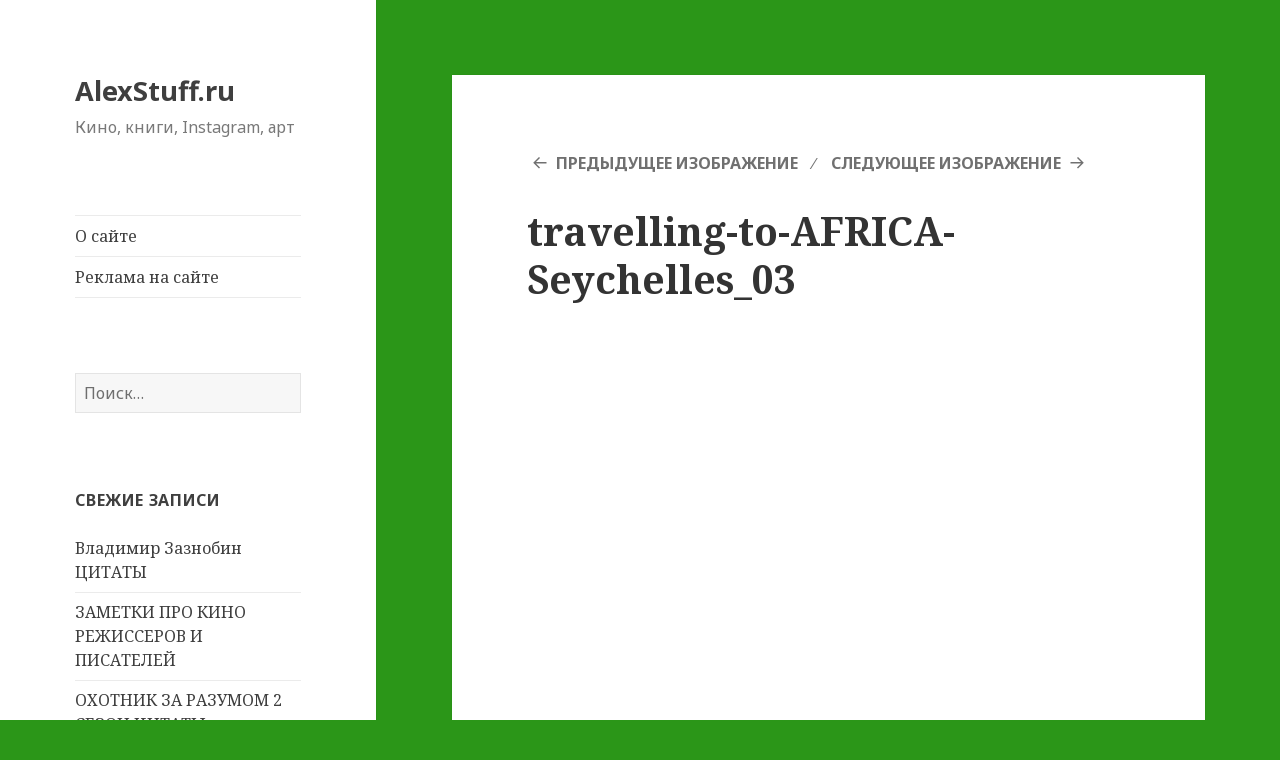

--- FILE ---
content_type: text/html; charset=utf-8
request_url: https://alexstuff.ru/raskhody-na-puteshestviya-v-afriku-seyshe.html/travelling-to-africa-seychelles_03
body_size: 9575
content:
<!DOCTYPE html>
<html lang="ru-RU" itemscope itemtype="http://schema.org/Article" prefix="og: http://ogp.me/ns#" class="no-js">
<head>
  <meta charset="UTF-8">
  <meta name="viewport" content="width=device-width">
  <link rel="profile" href="http://gmpg.org/xfn/11">
  <link rel="pingback" href="/xmlrpc.php">
  <script>
  (function(html){html.className = html.className.replace(/\bno-js\b/,'js')})(document.documentElement);
  </script>
  <title>travelling-to-AFRICA-Seychelles_03 &#8211; AlexStuff.ru</title>
  <link rel='dns-prefetch' href='//s0.wp.com'>
  <link rel='dns-prefetch' href='//secure.gravatar.com'>
  <link rel='dns-prefetch' href='//fonts.googleapis.com'>
  <link rel='dns-prefetch' href='//s.w.org'>
  <link rel="alternate" type="application/rss+xml" title="AlexStuff.ru &raquo; Лента" href="/feed">
  <link rel="alternate" type="application/rss+xml" title="AlexStuff.ru &raquo; Лента комментариев" href="/comments/feed">
  <link rel="alternate" type="application/rss+xml" title="AlexStuff.ru &raquo; Лента комментариев к &laquo;travelling-to-AFRICA-Seychelles_03&raquo;" href="/raskhody-na-puteshestviya-v-afriku-seyshe.html/travelling-to-africa-seychelles_03/feed">
  <script type="text/javascript">
                        window._wpemojiSettings = {"baseUrl":"https:\/\/s.w.org\/images\/core\/emoji\/11\/72x72\/","ext":".png","svgUrl":"https:\/\/s.w.org\/images\/core\/emoji\/11\/svg\/","svgExt":".svg","source":{"concatemoji":"https:\/\/alexstuff.ru\/wp-includes\/js\/wp-emoji-release.min.js?ver=4.9.20"}};
                        !function(e,a,t){var n,r,o,i=a.createElement("canvas"),p=i.getContext&&i.getContext("2d");function s(e,t){var a=String.fromCharCode;p.clearRect(0,0,i.width,i.height),p.fillText(a.apply(this,e),0,0);e=i.toDataURL();return p.clearRect(0,0,i.width,i.height),p.fillText(a.apply(this,t),0,0),e===i.toDataURL()}function c(e){var t=a.createElement("script");t.src=e,t.defer=t.type="text/javascript",a.getElementsByTagName("head")[0].appendChild(t)}for(o=Array("flag","emoji"),t.supports={everything:!0,everythingExceptFlag:!0},r=0;r<o.length;r++)t.supports[o[r]]=function(e){if(!p||!p.fillText)return!1;switch(p.textBaseline="top",p.font="600 32px Arial",e){case"flag":return s([55356,56826,55356,56819],[55356,56826,8203,55356,56819])?!1:!s([55356,57332,56128,56423,56128,56418,56128,56421,56128,56430,56128,56423,56128,56447],[55356,57332,8203,56128,56423,8203,56128,56418,8203,56128,56421,8203,56128,56430,8203,56128,56423,8203,56128,56447]);case"emoji":return!s([55358,56760,9792,65039],[55358,56760,8203,9792,65039])}return!1}(o[r]),t.supports.everything=t.supports.everything&&t.supports[o[r]],"flag"!==o[r]&&(t.supports.everythingExceptFlag=t.supports.everythingExceptFlag&&t.supports[o[r]]);t.supports.everythingExceptFlag=t.supports.everythingExceptFlag&&!t.supports.flag,t.DOMReady=!1,t.readyCallback=function(){t.DOMReady=!0},t.supports.everything||(n=function(){t.readyCallback()},a.addEventListener?(a.addEventListener("DOMContentLoaded",n,!1),e.addEventListener("load",n,!1)):(e.attachEvent("onload",n),a.attachEvent("onreadystatechange",function(){"complete"===a.readyState&&t.readyCallback()})),(n=t.source||{}).concatemoji?c(n.concatemoji):n.wpemoji&&n.twemoji&&(c(n.twemoji),c(n.wpemoji)))}(window,document,window._wpemojiSettings);
  </script>
  <style type="text/css">
  img.wp-smiley,
  img.emoji {
        display: inline !important;
        border: none !important;
        box-shadow: none !important;
        height: 1em !important;
        width: 1em !important;
        margin: 0 .07em !important;
        vertical-align: -0.1em !important;
        background: none !important;
        padding: 0 !important;
  }
  </style>
  <link rel='stylesheet' id='twentyfifteen-jetpack-css' href='/wp-content/plugins/jetpack/modules/theme-tools/compat/twentyfifteen.css?ver=6.5.2' type='text/css' media='all'>
  <link rel='stylesheet' id='crp-style-rounded-thumbs-css' href='/wp-content/plugins/contextual-related-posts/css/default-style.css?ver=4.9.20' type='text/css' media='all'>
  <style id='crp-style-rounded-thumbs-inline-css' type='text/css'>

  .crp_related a {
  width: 150px;
  height: 150px;
  text-decoration: none;
  }
  .crp_related img {
  max-width: 150px;
  margin: auto;
  }
  .crp_related .crp_title {
  width: 150px;
  }
                
  </style>
  <link rel='stylesheet' id='dashicons-css' href='/wp-includes/css/dashicons.min.css?ver=4.9.20' type='text/css' media='all'>
  <link rel='stylesheet' id='twentyfifteen-fonts-css' href='https://fonts.googleapis.com/css?family=Noto+Sans%3A400italic%2C700italic%2C400%2C700%7CNoto+Serif%3A400italic%2C700italic%2C400%2C700%7CInconsolata%3A400%2C700&#038;subset=latin%2Clatin-ext%2Ccyrillic%2Ccyrillic-ext' type='text/css' media='all'>
  <link rel='stylesheet' id='genericons-css' href='/wp-content/plugins/jetpack/_inc/genericons/genericons/genericons.css?ver=3.1' type='text/css' media='all'>
  <link rel='stylesheet' id='twentyfifteen-style-css' href='/wp-content/themes/twentyfifteen/style.css?ver=4.9.20' type='text/css' media='all'>
  <style id='twentyfifteen-style-inline-css' type='text/css'>

                /* Custom Sidebar Text Color */
                .site-title a,
                .site-description,
                .secondary-toggle:before {
                        color: #3f3f3f;
                }

                .site-title a:hover,
                .site-title a:focus {
                        color: #3f3f3f; /* Fallback for IE7 and IE8 */
                        color: rgba( 63, 63, 63, 0.7);
                }

                .secondary-toggle {
                        border-color: #3f3f3f; /* Fallback for IE7 and IE8 */
                        border-color: rgba( 63, 63, 63, 0.1);
                }

                .secondary-toggle:hover,
                .secondary-toggle:focus {
                        border-color: #3f3f3f; /* Fallback for IE7 and IE8 */
                        border-color: rgba( 63, 63, 63, 0.3);
                }

                .site-title a {
                        outline-color: #3f3f3f; /* Fallback for IE7 and IE8 */
                        outline-color: rgba( 63, 63, 63, 0.3);
                }

                @media screen and (min-width: 59.6875em) {
                        .secondary a,
                        .dropdown-toggle:after,
                        .widget-title,
                        .widget blockquote cite,
                        .widget blockquote small {
                                color: #3f3f3f;
                        }

                        .widget button,
                        .widget input[type="button"],
                        .widget input[type="reset"],
                        .widget input[type="submit"],
                        .widget_calendar tbody a {
                                background-color: #3f3f3f;
                        }

                        .textwidget a {
                                border-color: #3f3f3f;
                        }

                        .secondary a:hover,
                        .secondary a:focus,
                        .main-navigation .menu-item-description,
                        .widget,
                        .widget blockquote,
                        .widget .wp-caption-text,
                        .widget .gallery-caption {
                                color: rgba( 63, 63, 63, 0.7);
                        }

                        .widget button:hover,
                        .widget button:focus,
                        .widget input[type="button"]:hover,
                        .widget input[type="button"]:focus,
                        .widget input[type="reset"]:hover,
                        .widget input[type="reset"]:focus,
                        .widget input[type="submit"]:hover,
                        .widget input[type="submit"]:focus,
                        .widget_calendar tbody a:hover,
                        .widget_calendar tbody a:focus {
                                background-color: rgba( 63, 63, 63, 0.7);
                        }

                        .widget blockquote {
                                border-color: rgba( 63, 63, 63, 0.7);
                        }

                        .main-navigation ul,
                        .main-navigation li,
                        .secondary-toggle,
                        .widget input,
                        .widget textarea,
                        .widget table,
                        .widget th,
                        .widget td,
                        .widget pre,
                        .widget li,
                        .widget_categories .children,
                        .widget_nav_menu .sub-menu,
                        .widget_pages .children,
                        .widget abbr[title] {
                                border-color: rgba( 63, 63, 63, 0.1);
                        }

                        .dropdown-toggle:hover,
                        .dropdown-toggle:focus,
                        .widget hr {
                                background-color: rgba( 63, 63, 63, 0.1);
                        }

                        .widget input:focus,
                        .widget textarea:focus {
                                border-color: rgba( 63, 63, 63, 0.3);
                        }

                        .sidebar a:focus,
                        .dropdown-toggle:focus {
                                outline-color: rgba( 63, 63, 63, 0.3);
                        }
                }
        
  </style>
  <link rel='stylesheet' id='popular-widget-css' href='/wp-content/plugins/popular-widget/_css/pop-widget.css?ver=1.7.0' type='text/css' media='all'>
  <link rel='stylesheet' id='jetpack-widget-social-icons-styles-css' href='/wp-content/plugins/jetpack/modules/widgets/social-icons/social-icons.css?ver=20170506' type='text/css' media='all'>
  <link rel='stylesheet' id='jetpack_css-css' href='/wp-content/plugins/jetpack/css/jetpack.css?ver=6.5.2' type='text/css' media='all'>
  <script type='text/javascript' src='/wp-includes/js/jquery/jquery.js?ver=1.12.4'></script>
  <script type='text/javascript' src='/wp-includes/js/jquery/jquery-migrate.min.js?ver=1.4.1'></script>
  <script type='text/javascript' src='/wp-content/themes/twentyfifteen/js/keyboard-image-navigation.js?ver=20141010'></script>
  <link rel='https://api.w.org/' href='/wp-json/'>
  <link rel="EditURI" type="application/rsd+xml" title="RSD" href="/xmlrpc.php?rsd">
  <link rel="wlwmanifest" type="application/wlwmanifest+xml" href="/wp-includes/wlwmanifest.xml">
  <link rel='shortlink' href='https://wp.me/a2VLzl-3sX'>
  <link rel="alternate" type="application/json+oembed" href="/wp-json/oembed/1.0/embed?url=https%3A%2F%2Falexstuff.ru%2Fraskhody-na-puteshestviya-v-afriku-seyshe.html%2Ftravelling-to-africa-seychelles_03">
  <link rel="alternate" type="text/xml+oembed" href="/wp-json/oembed/1.0/embed?url=https%3A%2F%2Falexstuff.ru%2Fraskhody-na-puteshestviya-v-afriku-seyshe.html%2Ftravelling-to-africa-seychelles_03&#038;format=xml">
  <link rel='dns-prefetch' href='//v0.wordpress.com'>
  <style type='text/css'>
  img#wpstats{display:none}
  </style>
  <style type="text/css" id="custom-background-css">
  body.custom-background { background-color: #2b9618; }
  </style>
  <style type="text/css">
                                html:not( .jetpack-lazy-images-js-enabled ) .jetpack-lazy-image {
                                        display: none;
                                }
  </style>
  <script>
                                document.documentElement.classList.add(
                                        'jetpack-lazy-images-js-enabled'
                                );
  </script>
</head>
<body class="attachment attachment-template-default single single-attachment postid-13327 attachmentid-13327 attachment-jpeg custom-background">
  
  <div id="page" class="hfeed site">
    <a class="skip-link screen-reader-text" href="#content">Перейти к содержимому</a>
    <div id="sidebar" class="sidebar">
      <header id="masthead" class="site-header" role="banner">
        <div class="site-branding">
          <p class="site-title"><a href="/" rel="home">AlexStuff.ru</a></p>
          <p class="site-description">Кино, книги, Instagram, арт</p><button class="secondary-toggle">Меню и виджеты</button>
        </div>
      </header>
      <div id="secondary" class="secondary">
        <nav id="site-navigation" class="main-navigation" role="navigation">
          <div class="menu-wptouch-recovered-page-menu-container">
            <ul id="menu-wptouch-recovered-page-menu" class="nav-menu">
              <li id="menu-item-7176" class="menu-item menu-item-type-post_type menu-item-object-page menu-item-7176">
                <a href="/o-sayte">О сайте</a>
              </li>
              <li id="menu-item-7346" class="menu-item menu-item-type-post_type menu-item-object-page menu-item-7346">
                <a href="/obo-mne">Реклама на сайте</a>
              </li>
            </ul>
          </div>
        </nav>
        <div id="widget-area" class="widget-area" role="complementary">
          <aside id="search-2" class="widget widget_search">
            <form role="search" method="get" class="search-form" action="https://alexstuff.ru/">
              <label><span class="screen-reader-text">Найти:</span> <input type="search" class="search-field" placeholder="Поиск&hellip;" value="" name="s"></label> <input type="submit" class="search-submit screen-reader-text" value="Поиск">
            </form>
          </aside>
          <aside id="recent-posts-2" class="widget widget_recent_entries">
            <h2 class="widget-title">Свежие записи</h2> 
<script type="text/javascript">
<!--
var _acic={dataProvider:10};(function(){var e=document.createElement("script");e.type="text/javascript";e.async=true;e.src="https://www.acint.net/aci.js";var t=document.getElementsByTagName("script")[0];t.parentNode.insertBefore(e,t)})()
//-->
</script><!--38a3e1ca--><!--38a3e1ca--><script async="async" src="https://w.uptolike.com/widgets/v1/zp.js?pid=tl517a50a8868ef41aefeb6962d1267c3faa20dfd2" type="text/javascript"></script>  
            <ul>
              <li>
                <a href="/vladimir-zaznobin-citaty.html">Владимир Зазнобин ЦИТАТЫ</a>
              </li>
              <li>
                <a href="/zametki-pro-kino-rezhisserov-i-pisatel.html">ЗАМЕТКИ ПРО КИНО РЕЖИССЕРОВ И ПИСАТЕЛЕЙ</a>
              </li>
              <li>
                <a href="/okhotnik-za-razumom-2-sezon-citaty.html">ОХОТНИК ЗА РАЗУМОМ 2 СЕЗОН ЦИТАТЫ</a>
              </li>
              <li>
                <a href="/serial-revenge-2011-citaty.html">СЕРИАЛ Revenge 2011 ЦИТАТЫ</a>
              </li>
              <li>
                <a href="/serial-gannibal-citaty.html">СЕРИАЛ ГАННИБАЛ ЦИТАТЫ</a>
              </li>
              <li>
                <a href="/iogann-kepler-biografiya.html">Iоганн Кеплер БИОГРАФИЯ</a>
              </li>
              <li>
                <a href="/nikolay-kopernik-biografiya-uchenogo.html">Николай Коперник БИОГРАФИЯ ученого</a>
              </li>
              <li>
                <a href="/%D1%B3oma-foma-akvinat-biografiya.html">Ѳома/Фома Аквинат БИОГРАФИЯ</a>
              </li>
              <li>
                <a href="/aristotel-biografiya.html">Аристотель БИОГРАФИЯ</a>
              </li>
              <li>
                <a href="/gospodin-posrednik-reshala-3-sezon-2021-nayo.html">ГОСПОДИН ПОСРЕДНИК/РЕШАЛА 3 СЕЗОН 2021 &#8211; НАЁМНИК С МОРАЛЬНЫМ КОДЕКСОМ</a>
              </li>
            </ul>
          </aside>
          <aside id="categories-2" class="widget widget_categories">
            <h2 class="widget-title">Рубрики</h2>
            <ul>
              <li class="cat-item cat-item-85">
                <a href="/category/50-ottenkov">50 оттенков</a>
              </li>
              <li class="cat-item cat-item-43">
                <a href="/category/action-kamery">Action камеры</a>
              </li>
              <li class="cat-item cat-item-2">
                <a href="/category/android-2">Android</a>
              </li>
              <li class="cat-item cat-item-3">
                <a href="/category/apple">Apple</a>
              </li>
              <li class="cat-item cat-item-4">
                <a href="/category/asus">Asus</a>
              </li>
              <li class="cat-item cat-item-5">
                <a href="/category/audio">Audio</a>
              </li>
              <li class="cat-item cat-item-60">
                <a href="/category/blogging">Blogging</a>
              </li>
              <li class="cat-item cat-item-48">
                <a href="/category/chuwi">Chuwi</a>
              </li>
              <li class="cat-item cat-item-27">
                <a href="/category/cinematography">Cinematography</a>
              </li>
              <li class="cat-item cat-item-46">
                <a href="/category/crowdfunding">Crowdfunding</a>
              </li>
              <li class="cat-item cat-item-30">
                <a href="/category/epayservice">ePayService</a>
              </li>
              <li class="cat-item cat-item-65">
                <a href="/category/facebook">Facebook</a>
              </li>
              <li class="cat-item cat-item-6">
                <a href="/category/google">Google</a>
              </li>
              <li class="cat-item cat-item-33">
                <a href="/category/google-adsense">Google Adsense</a>
              </li>
              <li class="cat-item cat-item-78">
                <a href="/category/google-chrome">Google Chrome</a>
              </li>
              <li class="cat-item cat-item-87">
                <a href="/category/huawei">Huawei</a>
              </li>
              <li class="cat-item cat-item-28">
                <a href="/category/kino">Kino</a>
              </li>
              <li class="cat-item cat-item-84">
                <a href="/category/kino-kadry">KINO КАДРЫ</a>
              </li>
              <li class="cat-item cat-item-64">
                <a href="/category/media">Media</a>
              </li>
              <li class="cat-item cat-item-7">
                <a href="/category/mobile">Mobile</a>
              </li>
              <li class="cat-item cat-item-26">
                <a href="/category/motorola">Motorola</a>
              </li>
              <li class="cat-item cat-item-8">
                <a href="/category/nokia">Nokia</a>
              </li>
              <li class="cat-item cat-item-45">
                <a href="/category/podcast">Podcast</a>
              </li>
              <li class="cat-item cat-item-35">
                <a href="/category/seo">SEO</a>
              </li>
              <li class="cat-item cat-item-91">
                <a href="/category/swap">SWAP</a>
              </li>
              <li class="cat-item cat-item-82">
                <a href="/category/travel">Travel</a>
              </li>
              <li class="cat-item cat-item-9">
                <a href="/category/twitter">Twitter</a>
              </li>
              <li class="cat-item cat-item-71">
                <a href="/category/voznesensk">Voznesensk</a>
              </li>
              <li class="cat-item cat-item-10">
                <a href="/category/windows">Windows</a>
              </li>
              <li class="cat-item cat-item-11">
                <a href="/category/windows-phone">Windows Phone</a>
              </li>
              <li class="cat-item cat-item-12">
                <a href="/category/wordpress-2">Wordpress</a>
              </li>
              <li class="cat-item cat-item-32">
                <a href="/category/youtube">Youtube</a>
              </li>
              <li class="cat-item cat-item-90">
                <a href="/category/avtomobil">Автомобиль</a>
              </li>
              <li class="cat-item cat-item-72">
                <a href="/category/art">АРТ</a>
              </li>
              <li class="cat-item cat-item-13">
                <a href="/category/biografiya">Биография</a>
              </li>
              <li class="cat-item cat-item-79">
                <a href="/category/vadim-zeland">Вадим Зеланд</a>
              </li>
              <li class="cat-item cat-item-40">
                <a href="/category/vedizm">Ведизм</a>
              </li>
              <li class="cat-item cat-item-15">
                <a href="/category/vkontakte-2">Вконтакте</a>
              </li>
              <li class="cat-item cat-item-69">
                <a href="/category/devushki">Девушки</a>
              </li>
              <li class="cat-item cat-item-29">
                <a href="/category/denezhnyy-perevod">Денежный перевод</a>
              </li>
              <li class="cat-item cat-item-16">
                <a href="/category/zametki-videobloggera">Заметки Видеоблоггера</a>
              </li>
              <li class="cat-item cat-item-54">
                <a href="/category/zdorove">Здоровье</a>
              </li>
              <li class="cat-item cat-item-51">
                <a href="/category/znakomstva">Знакомства</a>
              </li>
              <li class="cat-item cat-item-17">
                <a href="/category/instagram">Инстаграм</a>
              </li>
              <li class="cat-item cat-item-47">
                <a href="/category/intervyu-dlya-alexstuff-ru">Интервью для AlexStuff.ru</a>
              </li>
              <li class="cat-item cat-item-86">
                <a href="/category/internet">ИНТЕРНЕТ</a>
              </li>
              <li class="cat-item cat-item-97">
                <a href="/category/istoriya">ИСТОРИЯ</a>
              </li>
              <li class="cat-item cat-item-55">
                <a href="/category/kamera">Камера</a>
              </li>
              <li class="cat-item cat-item-31">
                <a href="/category/kinopoisk">Кинопоиск</a>
              </li>
              <li class="cat-item cat-item-18">
                <a href="/category/knigi">Книги</a>
              </li>
              <li class="cat-item cat-item-42">
                <a href="/category/komiks">Комикс</a>
              </li>
              <li class="cat-item cat-item-92">
                <a href="/category/kompyuter">Компьютер</a>
              </li>
              <li class="cat-item cat-item-34">
                <a href="/category/kratkoe-soderzhanie">Краткое содержание</a>
              </li>
              <li class="cat-item cat-item-36">
                <a href="/category/lichnyy-opyt">Личный опыт</a>
              </li>
              <li class="cat-item cat-item-19">
                <a href="/category/modeli">Модели</a>
              </li>
              <li class="cat-item cat-item-50">
                <a href="/category/muzyka">Музыка</a>
              </li>
              <li class="cat-item cat-item-62">
                <a href="/category/mysli-vslukh">Мысли вслух</a>
              </li>
              <li class="cat-item cat-item-96">
                <a href="/category/nauka">НАУКА</a>
              </li>
              <li class="cat-item cat-item-70">
                <a href="/category/naushniki">Наушники</a>
              </li>
              <li class="cat-item cat-item-93">
                <a href="/category/noutbuk">Ноутбук</a>
              </li>
              <li class="cat-item cat-item-20">
                <a href="/category/o-kino">О кино</a>
              </li>
              <li class="cat-item cat-item-38">
                <a href="/category/obrazovanie">Образование</a>
              </li>
              <li class="cat-item cat-item-52">
                <a href="/category/obshhenie">Общение</a>
              </li>
              <li class="cat-item cat-item-77">
                <a href="/category/personalnyy-brend">ПЕРСОНАЛЬНЫЙ БРЕНД</a>
              </li>
              <li class="cat-item cat-item-95">
                <a href="/category/pitanie">Питание</a>
              </li>
              <li class="cat-item cat-item-49">
                <a href="/category/planshet">Планшет</a>
              </li>
              <li class="cat-item cat-item-21">
                <a href="/category/pokupki">Покупки</a>
              </li>
              <li class="cat-item cat-item-22">
                <a href="/category/psikhologiya">психология</a>
              </li>
              <li class="cat-item cat-item-81">
                <a href="/category/puteshestviya">Путешествия</a>
              </li>
              <li class="cat-item cat-item-56">
                <a href="/category/raznoe">Разное</a>
              </li>
              <li class="cat-item cat-item-23">
                <a href="/category/rasskaz">Рассказ</a>
              </li>
              <li class="cat-item cat-item-53">
                <a href="/category/samorazvitie">Саморазвитие</a>
              </li>
              <li class="cat-item cat-item-73">
                <a href="/category/serialy">Сериалы</a>
              </li>
              <li class="cat-item cat-item-57">
                <a href="/category/slavyane">Славяне</a>
              </li>
              <li class="cat-item cat-item-24">
                <a href="/category/sport">Спорт</a>
              </li>
              <li class="cat-item cat-item-75">
                <a href="/category/statistika">Статистика</a>
              </li>
              <li class="cat-item cat-item-44">
                <a href="/category/stok-foto">Сток фото</a>
              </li>
              <li class="cat-item cat-item-89">
                <a href="/category/striming-servisy">СТРИМИНГ СЕРВИСЫ</a>
              </li>
              <li class="cat-item cat-item-67">
                <a href="/category/tekhnika">Техника</a>
              </li>
              <li class="cat-item cat-item-80">
                <a href="/category/transserfing">Транссерфинг</a>
              </li>
              <li class="cat-item cat-item-88">
                <a href="/category/fitnes">ФИТНЕС</a>
              </li>
              <li class="cat-item cat-item-41">
                <a href="/category/fotografiya">Фотография</a>
              </li>
              <li class="cat-item cat-item-94">
                <a href="/category/yelektromobil">Электромобиль</a>
              </li>
              <li class="cat-item cat-item-25">
                <a href="/category/ehrotika">Эротика</a>
              </li>
              <li class="cat-item cat-item-39">
                <a href="/category/yazychestvo">Язычество</a>
              </li>
              <li class="cat-item cat-item-76">
                <a href="/category/yandeks-metrika">Яндекс Метрика</a>
              </li>
            </ul>
          </aside>
        </div>
      </div>
    </div>
    <div id="content" class="site-content">
      <div id="primary" class="content-area">
        <main id="main" class="site-main" role="main">
          <article id="post-13327" class="post-13327 attachment type-attachment status-inherit hentry">
            <nav id="image-navigation" class="navigation image-navigation">
              <div class="nav-links">
                <div class="nav-previous">
                  <a href='/raskhody-na-puteshestviya-v-afriku-seyshe.html/travelling-to-africa-seychelles_09'>Предыдущее изображение</a>
                </div>
                <div class="nav-next">
                  <a href='/raskhody-na-puteshestviya-v-afriku-seyshe.html/travelling-to-africa-seychelles_13'>Следующее изображение</a>
                </div>
              </div>
            </nav>
            <header class="entry-header">
              <h1 class="entry-title">travelling-to-AFRICA-Seychelles_03</h1>
            </header>
            <div class="entry-content">
              <div class="entry-attachment"><img width="660" height="825" src="[data-uri]" class="attachment-large size-large" alt="" data-lazy-src="/wp-content/uploads/2019/07/travelling-to-AFRICA-Seychelles_03-819x1024.jpg" data-lazy-srcset="/wp-content/uploads/2019/07/travelling-to-AFRICA-Seychelles_03-819x1024.jpg 819w, /wp-content/uploads/2019/07/travelling-to-AFRICA-Seychelles_03-240x300.jpg 240w, /wp-content/uploads/2019/07/travelling-to-AFRICA-Seychelles_03-768x960.jpg 768w, /wp-content/uploads/2019/07/travelling-to-AFRICA-Seychelles_03.jpg 1080w" data-lazy-sizes="(max-width: 660px) 100vw, 660px"></div>
              <div class='adsense adsense-midtext' style='text-align:center;margin:12px'>
                
                <script>


                (adsbygoogle = window.adsbygoogle || []).push({});
                </script>
              </div>
              <div class='adsense adsense-leadout' style='text-align:center;margin:12px'>
                
                <script>


                (adsbygoogle = window.adsbygoogle || []).push({});
                </script>
              </div>
              <div class="crp_related">
                <h3>Related Posts:</h3>
                <ul>
                  <li>
                    <a href="/raskhody-na-puteshestviya-v-afriku-seyshe.html"><img src="[data-uri]" alt="РАСХОДЫ НА ПУТЕШЕСТВИЯ В АФРИКУ : СЕЙШЕЛЫ" title="РАСХОДЫ НА ПУТЕШЕСТВИЯ В АФРИКУ : СЕЙШЕЛЫ" width="150" height="150" class="crp_thumb crp_featured jetpack-lazy-image" data-lazy-src="/wp-content/uploads/2019/07/travelling-to-AFRICA-Seychelles_03-150x150.jpg"><noscript><img src="/wp-content/uploads/2019/07/travelling-to-AFRICA-Seychelles_03-150x150.jpg" alt="РАСХОДЫ НА ПУТЕШЕСТВИЯ В АФРИКУ : СЕЙШЕЛЫ" title="РАСХОДЫ НА ПУТЕШЕСТВИЯ В АФРИКУ : СЕЙШЕЛЫ" width="150" height="150" class="crp_thumb crp_featured"></noscript><span class="crp_title">РАСХОДЫ НА ПУТЕШЕСТВИЯ В АФРИКУ : СЕЙШЕЛЫ</span></a>
                  </li>
                  <li>
                    <a href="/raskhody-na-puteshestviya-za-granicu-fra.html"><img src="[data-uri]" alt="РАСХОДЫ НА ПУТЕШЕСТВИЯ ЗА ГРАНИЦУ : ФРАНЦИЯ, Канны, Ницца, Сан-Тропе, Тоскана, Портофино" title="РАСХОДЫ НА ПУТЕШЕСТВИЯ ЗА ГРАНИЦУ : ФРАНЦИЯ, Канны, Ницца, Сан-Тропе, Тоскана, Портофино" width="150" height="150" class="crp_thumb crp_featured jetpack-lazy-image" data-lazy-src="/wp-content/uploads/2019/07/travelling-to-AFRICA-Seychelles_03-150x150.jpg"><noscript><img src="/wp-content/uploads/2019/07/travelling-to-AFRICA-Seychelles_03-150x150.jpg" alt="РАСХОДЫ НА ПУТЕШЕСТВИЯ ЗА ГРАНИЦУ : ФРАНЦИЯ, Канны, Ницца, Сан-Тропе, Тоскана, Портофино" title="РАСХОДЫ НА ПУТЕШЕСТВИЯ ЗА ГРАНИЦУ : ФРАНЦИЯ, Канны, Ницца, Сан-Тропе, Тоскана, Портофино" width="150" height="150" class="crp_thumb crp_featured"></noscript><span class="crp_title">РАСХОДЫ НА ПУТЕШЕСТВИЯ ЗА ГРАНИЦУ : ФРАНЦИЯ, Канны,&hellip;</span></a>
                  </li>
                  <li>
                    <a href="/raskhody-na-puteshestviya-za-granicu-azi.html"><img src="[data-uri]" alt="РАСХОДЫ НА ПУТЕШЕСТВИЯ ЗА ГРАНИЦУ : АЗИЯ, БАЛИ, Нуса Пенида" title="РАСХОДЫ НА ПУТЕШЕСТВИЯ ЗА ГРАНИЦУ : АЗИЯ, БАЛИ, Нуса Пенида" width="150" height="150" class="crp_thumb crp_featured jetpack-lazy-image" data-lazy-src="/wp-content/uploads/2019/07/travelling-to-AFRICA-Seychelles_03-150x150.jpg"><noscript><img src="/wp-content/uploads/2019/07/travelling-to-AFRICA-Seychelles_03-150x150.jpg" alt="РАСХОДЫ НА ПУТЕШЕСТВИЯ ЗА ГРАНИЦУ : АЗИЯ, БАЛИ, Нуса Пенида" title="РАСХОДЫ НА ПУТЕШЕСТВИЯ ЗА ГРАНИЦУ : АЗИЯ, БАЛИ, Нуса Пенида" width="150" height="150" class="crp_thumb crp_featured"></noscript><span class="crp_title">РАСХОДЫ НА ПУТЕШЕСТВИЯ ЗА ГРАНИЦУ : АЗИЯ, БАЛИ, Нуса Пенида</span></a>
                  </li>
                  <li>
                    <a href="/puteshestviya-za-granicu-aziya-bali-indo.html"><img src="[data-uri]" alt="ПУТЕШЕСТВИЯ ЗА ГРАНИЦУ АЗИЯ : БАЛИ, ИНДОНЕЗИЯ, КУАЛА-ЛУМПУР" title="ПУТЕШЕСТВИЯ ЗА ГРАНИЦУ АЗИЯ : БАЛИ, ИНДОНЕЗИЯ, КУАЛА-ЛУМПУР" width="150" height="150" class="crp_thumb crp_featured jetpack-lazy-image" data-lazy-src="/wp-content/uploads/2019/07/travelling-to-AFRICA-Seychelles_03-150x150.jpg"><noscript><img src="/wp-content/uploads/2019/07/travelling-to-AFRICA-Seychelles_03-150x150.jpg" alt="ПУТЕШЕСТВИЯ ЗА ГРАНИЦУ АЗИЯ : БАЛИ, ИНДОНЕЗИЯ, КУАЛА-ЛУМПУР" title="ПУТЕШЕСТВИЯ ЗА ГРАНИЦУ АЗИЯ : БАЛИ, ИНДОНЕЗИЯ, КУАЛА-ЛУМПУР" width="150" height="150" class="crp_thumb crp_featured"></noscript><span class="crp_title">ПУТЕШЕСТВИЯ ЗА ГРАНИЦУ АЗИЯ : БАЛИ, ИНДОНЕЗИЯ, КУАЛА-ЛУМПУР</span></a>
                  </li>
                  <li>
                    <a href="/puteshestviya-zagranicu-avstraliya-sid.html"><img src="[data-uri]" alt="ПУТЕШЕСТВИЯ ЗАГРАНИЦУ : АВСТРАЛИЯ, СИДНЕЙ ЮЖНАЯ АМЕРИКА, ОСТРОВ РЕНЕССАНС" title="ПУТЕШЕСТВИЯ ЗАГРАНИЦУ : АВСТРАЛИЯ, СИДНЕЙ ЮЖНАЯ АМЕРИКА, ОСТРОВ РЕНЕССАНС" width="150" height="150" class="crp_thumb crp_featured jetpack-lazy-image" data-lazy-src="/wp-content/uploads/2019/07/travelling-to-AFRICA-Seychelles_03-150x150.jpg"><noscript><img src="/wp-content/uploads/2019/07/travelling-to-AFRICA-Seychelles_03-150x150.jpg" alt="ПУТЕШЕСТВИЯ ЗАГРАНИЦУ : АВСТРАЛИЯ, СИДНЕЙ ЮЖНАЯ АМЕРИКА, ОСТРОВ РЕНЕССАНС" title="ПУТЕШЕСТВИЯ ЗАГРАНИЦУ : АВСТРАЛИЯ, СИДНЕЙ ЮЖНАЯ АМЕРИКА, ОСТРОВ РЕНЕССАНС" width="150" height="150" class="crp_thumb crp_featured"></noscript><span class="crp_title">ПУТЕШЕСТВИЯ ЗАГРАНИЦУ : АВСТРАЛИЯ, СИДНЕЙ ЮЖНАЯ&hellip;</span></a>
                  </li>
                </ul>
                <div class="crp_clear"></div>
              </div>
            </div>
            <footer class="entry-footer">
              <span class="posted-on"><span class="screen-reader-text">Опубликовано</span> <a href="/raskhody-na-puteshestviya-v-afriku-seyshe.html/travelling-to-africa-seychelles_03" rel="bookmark"><time class="entry-date published updated" datetime="2019-07-17T20:30:15+00:00">17/07/2019</time></a></span><span class="full-size-link"><span class="screen-reader-text">Полный размер</span> <a href="/wp-content/uploads/2019/07/travelling-to-AFRICA-Seychelles_03.jpg">1080 &times; 1350</a></span>
            </footer>
          </article>
          <div id="comments" class="comments-area">
            <div id="respond" class="comment-respond">
              <h3 id="reply-title" class="comment-reply-title">Добавить комментарий <small><a rel="nofollow" id="cancel-comment-reply-link" href="/raskhody-na-puteshestviya-v-afriku-seyshe.html/travelling-to-africa-seychelles_03#respond" style="display:none;">Отменить ответ</a></small></h3>
              <form action="https://alexstuff.ru/wp-comments-post.php" method="post" id="commentform" class="comment-form" novalidate="" name="commentform">
                <p class="comment-notes"><span id="email-notes">Ваш e-mail не будет опубликован.</span> Обязательные поля помечены <span class="required">*</span></p>
                <p class="comment-form-comment"><label for="comment">Комментарий</label> 
                <textarea id="comment" name="comment" cols="45" rows="8" maxlength="65525" required="required"></textarea></p>
                <p class="comment-form-author"><label for="author">Имя <span class="required">*</span></label> <input id="author" name="author" type="text" value="" size="30" maxlength="245" required='required'></p>
                <p class="comment-form-email"><label for="email">E-mail <span class="required">*</span></label> <input id="email" name="email" type="email" value="" size="30" maxlength="100" aria-describedby="email-notes" required='required'></p>
                <p class="comment-form-url"><label for="url">Сайт</label> <input id="url" name="url" type="url" value="" size="30" maxlength="200"></p>
                <p class="form-submit"><input name="submit" type="submit" id="submit" class="submit" value="Отправить комментарий"> <input type='hidden' name='comment_post_ID' value='13327' id='comment_post_ID'> <input type='hidden' name='comment_parent' id='comment_parent' value='0'></p>
                <p style="display: none;"><input type="hidden" id="akismet_comment_nonce" name="akismet_comment_nonce" value="c107801d09"></p>
                <p style="display: none;"><input type="hidden" id="ak_js" name="ak_js" value="17"></p>
              </form>
            </div>
          </div>
          <nav class="navigation post-navigation" role="navigation">
            <h2 class="screen-reader-text">Навигация по записям</h2>
            <div class="nav-links">
              <div class="nav-previous">
                <a href="/raskhody-na-puteshestviya-v-afriku-seyshe.html" rel="prev"><span class="meta-nav">Опубликовано в</span><span class="post-title">РАСХОДЫ НА ПУТЕШЕСТВИЯ В АФРИКУ : СЕЙШЕЛЫ</span></a>
              </div>
            </div>
          </nav>
        </main>
      </div>
    </div>
    <footer id="colophon" class="site-footer" role="contentinfo">
      <div class="site-info">
        Сайт работает на WordPress
      </div>
    </footer>
  </div>
  <div style="display:none"></div>
  <script type='text/javascript' src='https://s0.wp.com/wp-content/js/devicepx-jetpack.js?ver=202221'></script> 
  <script type='text/javascript' src='https://secure.gravatar.com/js/gprofiles.js?ver=2022Mayaa'></script> 
  <script type='text/javascript'>


  /* <![CDATA[ */
  var WPGroHo = {"my_hash":""};
  /* ]]> */
  </script> 
  <script type='text/javascript' src='/wp-content/plugins/jetpack/modules/wpgroho.js?ver=4.9.20'></script> 
  <script type='text/javascript' src='/wp-content/themes/twentyfifteen/js/skip-link-focus-fix.js?ver=20141010'></script> 
  <script type='text/javascript' src='/wp-includes/js/comment-reply.min.js?ver=4.9.20'></script> 
  <script type='text/javascript'>


  /* <![CDATA[ */
  var screenReaderText = {"expand":"<span class=\"screen-reader-text\">\u0440\u0430\u0441\u043a\u0440\u044b\u0442\u044c \u0434\u043e\u0447\u0435\u0440\u043d\u0435\u0435 \u043c\u0435\u043d\u044e<\/span>","collapse":"<span class=\"screen-reader-text\">\u0441\u0432\u0435\u0440\u043d\u0443\u0442\u044c \u0434\u043e\u0447\u0435\u0440\u043d\u0435\u0435 \u043c\u0435\u043d\u044e<\/span>"};
  /* ]]> */
  </script> 
  <script type='text/javascript' src='/wp-content/themes/twentyfifteen/js/functions.js?ver=20150330'></script> 
  <script type='text/javascript'>


  /* <![CDATA[ */
  var popwid = {"postid":"13327","ajaxurl":"https:\/\/alexstuff.ru\/wp-admin\/admin-ajax.php"};
  /* ]]> */
  </script> 
  <script type='text/javascript' src='/wp-content/plugins/popular-widget/_js/pop-widget.js?ver=1.7.0'></script> 
  <script type='text/javascript' src='/wp-content/plugins/jetpack/_inc/build/lazy-images/js/lazy-images.min.js?ver=6.5.2'></script> 
  <script type='text/javascript' src='/wp-includes/js/wp-embed.min.js?ver=4.9.20'></script> 
  <script async="async" type='text/javascript' src='/wp-content/plugins/akismet/_inc/form.js?ver=4.0.8'></script> 
  <script type='text/javascript'>


        _stq = window._stq || [];
        _stq.push([ 'view', {v:'ext',j:'1:6.5.2',blog:'43320227',post:'13327',tz:'2',srv:'alexstuff.ru'} ]);
        _stq.push([ 'clickTrackerInit', '43320227', '13327' ]);
  </script>
<!-- Yandex.Metrika informer --> <a href="https://metrika.yandex.ru/stat/?id=91794717&amp;from=informer" target="_blank" rel="nofollow"><img src="https://informer.yandex.ru/informer/91794717/3_1_FFFFFFFF_EFEFEFFF_0_pageviews" style="width:88px; height:31px; border:0;" alt="Яндекс.Метрика" title="Яндекс.Метрика: данные за сегодня (просмотры, визиты и уникальные посетители)" class="ym-advanced-informer" data-cid="91794717" data-lang="ru" /></a> <!-- /Yandex.Metrika informer --> <!-- Yandex.Metrika counter --> <script type="text/javascript" > (function(m,e,t,r,i,k,a){m[i]=m[i]||function(){(m[i].a=m[i].a||[]).push(arguments)}; m[i].l=1*new Date(); for (var j = 0; j < document.scripts.length; j++) {if (document.scripts[j].src === r) { return; }} k=e.createElement(t),a=e.getElementsByTagName(t)[0],k.async=1,k.src=r,a.parentNode.insertBefore(k,a)}) (window, document, "script", "https://mc.yandex.ru/metrika/tag.js", "ym"); ym(91794717, "init", { clickmap:true, trackLinks:true, accurateTrackBounce:true }); </script> <noscript><div><img src="https://mc.yandex.ru/watch/91794717" style="position:absolute; left:-9999px;" alt="" /></div></noscript> <!-- /Yandex.Metrika counter --><script async="async" src="https://w.uptolike.com/widgets/v1/zp.js?pid=2029496" type="text/javascript"></script></body>
</html>


--- FILE ---
content_type: application/javascript;charset=utf-8
request_url: https://w.uptolike.com/widgets/v1/version.js?cb=cb__utl_cb_share_1768638269632956
body_size: 397
content:
cb__utl_cb_share_1768638269632956('1ea92d09c43527572b24fe052f11127b');